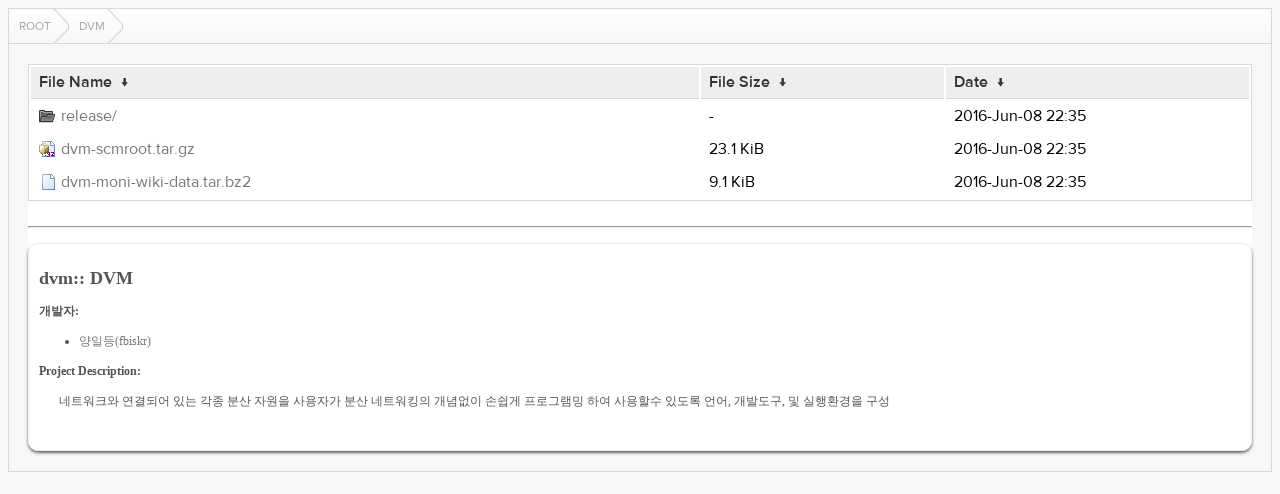

--- FILE ---
content_type: text/html
request_url: http://nateon.kldp.net/dvm/?C=S&O=D
body_size: 2950
content:
<!DOCTYPE html>
<html lang="en">
<head>
  <meta charset="UTF-8">
  <meta http-equiv="content-type" content="text/html; charset=utf-8"/>
  <meta name="viewport" content="width=device-width"/>
  <title>Files...</title>
  <link rel="stylesheet" href="/fancyindex/TheInsomniac/css/fancyindex.css">
  <script>
    window.document.title = window.location.pathname;
  </script>
</head>
<body>
<div class="box box-breadcrumbs">
    <div class="box-header">
      <div class="box-header-content">
        <div id="breadcrumbs" class="breadcrumbs">
          <a href="#"></a>
        </div>
      </div>
    </div>
    <div class="box-content clearfix">
      <h1>Index of:
/dvm/</h1>
<table id="list"><thead><tr><th style="width:55%"><a href="?C=N&amp;O=A">File Name</a>&nbsp;<a href="?C=N&amp;O=D">&nbsp;&darr;&nbsp;</a></th><th style="width:20%"><a href="?C=S&amp;O=A">File Size</a>&nbsp;<a href="?C=S&amp;O=D">&nbsp;&darr;&nbsp;</a></th><th style="width:25%"><a href="?C=M&amp;O=A">Date</a>&nbsp;<a href="?C=M&amp;O=D">&nbsp;&darr;&nbsp;</a></th></tr></thead>
<tbody><tr><td class="link"><a href="../?C=S&amp;O=D">Parent directory/</a></td><td class="size">-</td><td class="date">-</td></tr>
<tr><td class="link"><a href="release/?C=S&amp;O=D" title="release">release/</a></td><td class="size">-</td><td class="date">2016-Jun-08 22:35</td></tr>
<tr><td class="link"><a href="dvm-scmroot.tar.gz" title="dvm-scmroot.tar.gz">dvm-scmroot.tar.gz</a></td><td class="size">23.1 KiB</td><td class="date">2016-Jun-08 22:35</td></tr>
<tr><td class="link"><a href="dvm-moni-wiki-data.tar.bz2" title="dvm-moni-wiki-data.tar.bz2">dvm-moni-wiki-data.tar.bz2</a></td><td class="size">9.1 KiB</td><td class="date">2016-Jun-08 22:35</td></tr>
</tbody></table>
<hr id="readme-hr"><div id="readme-print"><div id="kldp-net-contents" style="white-space: normal;">

<h2>dvm:: DVM</h2>

<p><b>개발자:</b><br><ul><li><a href="mailto:fbiskr&commat;hanmail.net">양일등(fbiskr)</a></li>
</ul></p>

<div>
<b>Project Description:</b><br>
<p style="margin-left: 20px;">네트워크와 연결되어 있는 각종 분산 자원을 사용자가 분산 네트워킹의 개념없이 손쉽게 프로그램밍 하여 사용할수 있도록 언어, 개발도구, 및 실행환경을 구성</p>
</div>
</div>
</div>

</div>
</div>
<script>
  var loc = window.location.pathname;
  var segments = loc.split('/');
  var breadcrumbs = '';
  var currentPath = '/';
  for (var i=0; i<segments.length; i++) {
    if (segments[i] !== '') {
      currentPath += segments[i] + '/';
      breadcrumbs += '<a href="' +  currentPath + '">' + window.unescape(segments[i]) + '<\/a>';
    } else if (segments.length -1 !== i) {
      currentPath += '';
      breadcrumbs += '<a href="' + currentPath + '">Root<\/a>';
    }
  }
  document.getElementById('breadcrumbs').innerHTML = breadcrumbs;
</script>
<script src="/fancyindex/TheInsomniac/js/history.js"></script>
</body>
</html>
